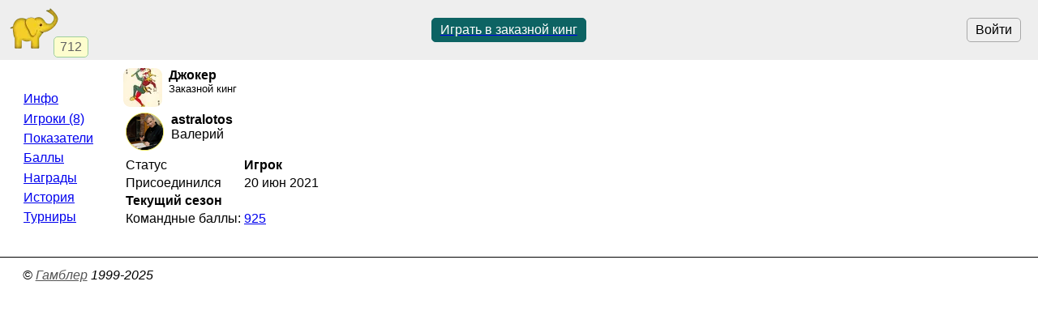

--- FILE ---
content_type: text/html; charset=utf-8
request_url: https://www.gambler.ru/team/13277/player?uin=732523
body_size: 2048
content:
<!DOCTYPE HTML>
<HTML lang="ru">
<HEAD>
<TITLE>Джокер (Заказной) - Гамблер</TITLE>
<link rel="preconnect" href="//s.gambler.ru" />
<meta property="og:site_name" content="Гамблер" />
<meta property="og:title" content="Джокер (Заказной)" />
<meta property="og:description" content="Команда &quot;Джокер&quot; по игре Заказной кинг. капитан: ноль, игроков: 8, основана: 2017" />
<meta property="og:locale" content="ru_RU" />
<meta property="og:image" content="https://storage.playelephant.com/images/preview/256/6b3d66ae425584d686bcd8a9ef06acf2" />
<meta property="og:image:type" content="image/png" />
<meta property="og:image:width" content="256" />
<meta property="og:image:height" content="256" />
<meta property="og:image" content="https://storage.playelephant.com/images/preview/128/6b3d66ae425584d686bcd8a9ef06acf2" />
<meta property="og:image:type" content="image/png" />
<meta property="og:image:width" content="128" />
<meta property="og:image:height" content="128" />
<meta name="description" content="Команда &quot;Джокер&quot; по игре Заказной кинг. капитан: ноль, игроков: 8, основана: 2017" />
<meta name="theme-color" content="white" />
<meta name="viewport" content="width=device-width, initial-scale=1" />
<link rel="icon" href="https://s.gambler.ru/icons/48/slonr.png" type="image/png" sizes="48x48" />
<link rel="icon" href="https://s.gambler.ru/icons/96/slonr.png" type="image/png" sizes="96x96" />
<link rel="icon" href="https://s.gambler.ru/icons/256/slonr.png" type="image/png" sizes="256x256" />
<link rel="icon" href="https://s.gambler.ru/icons/hires/slonr.png" type="image/png" sizes="any" />
<link rel="icon" href="https://s.gambler.ru/icons/svg/slonr_ico.svg" type="image/svg+xml" />
<link rel="StyleSheet" href="//s.gambler.ru/css/landing_noauth.css" type="text/css" />
<link rel="canonical" href="https://www.gambler.ru/team/13277/player?uin=732523" />
<script crossorigin=anonymous>
window.addEventListener( 'click', event => {
	if( window.COMMONLOADED ) return;
	if( event.target.closest( 'a' ) ) return;
	event.preventDefault();
	let url = new URL( 'https://s.gambler.ru/js/stable/jsbundle/common_es.js' )
	import( url ).then( () => {
		window.COMMONLOADED = true;
		event.target.click();
	});
}, true );
</script>
</HEAD>
<BODY class='maincontainer'>
<header>
<div class=block_logo>
<a href='https://www.gambler.ru'><picture title='Клуб умных игр'><source srcset='https://s.gambler.ru/icons/64/slonr.webp 1x, https://s.gambler.ru/icons/128/slonr.webp 2x' type='image/webp'><source srcset='https://s.gambler.ru/icons/64/slonr.png 1x, https://s.gambler.ru/icons/128/slonr.png 2x' type='image/png'><img src='https://s.gambler.ru/icons/64/slonr.png' srcset='https://s.gambler.ru/icons/64/slonr.png 1x, https://s.gambler.ru/icons/128/slonr.png 2x' style='color: blue;' alt='Гамблер' width=64 height=64 decoding='async' title='Клуб умных игр' alt=''></picture></a>
<div class='counter' data-roomcount=0 title='Сейчас в клубе: 712'>712</div>
</div>
<div class=block_auth>
<button class=login>Войти</button>
</div>
<a href='https://www.gambler.ru/sandbox' class='play' title='Заказной кинг. Играть бесплатно прямо сейчас'><button class='flexline center' data-default>Играть в заказной кинг</button></a>
</header>
<main>
<div class='imagehead'>
<a href='/team/13277'><picture><source srcset='https://storage.playelephant.com/images/preview/48/6b3d66ae425584d686bcd8a9ef06acf2.webp 1x, https://storage.playelephant.com/images/preview/128/6b3d66ae425584d686bcd8a9ef06acf2.webp 2x' type='image/webp'><source srcset='https://storage.playelephant.com/images/preview/48/6b3d66ae425584d686bcd8a9ef06acf2 1x, https://storage.playelephant.com/images/preview/128/6b3d66ae425584d686bcd8a9ef06acf2 2x' type='image/png'><img data-magicid='6b3d66ae425584d686bcd8a9ef06acf2' title='Джокер (Заказной)' width=48 height=48 alt='Джокер (Заказной)' src='https://storage.playelephant.com/images/preview/48/6b3d66ae425584d686bcd8a9ef06acf2' srcset='https://storage.playelephant.com/images/preview/48/6b3d66ae425584d686bcd8a9ef06acf2 1x, https://storage.playelephant.com/images/preview/128/6b3d66ae425584d686bcd8a9ef06acf2 2x'></picture></a>
<div>
<span>Джокер</span>
<div class=small>Заказной кинг</div>
</div>
</div>
<table>
<tr><td colspan=2><div data-href='/user/732523' data-origin='user.732523' data-caption='astralotos' class='compactportrait imagehead' itemscope itemtype='https://schema.org/Person'>
<picture itemprop='image'><source srcset='https://s.gambler.ru/avt/732523_2.webp 1x, https://s.gambler.ru/avt/96/732523_2.webp 2x' type='image/webp'><source srcset='https://s.gambler.ru/avt/732523_2.png 1x, https://s.gambler.ru/avt/96/732523_2.png 2x' type='image/png'><img src='https://s.gambler.ru/avt/732523_2.png' srcset='https://s.gambler.ru/avt/732523_2.png 1x, https://s.gambler.ru/avt/96/732523_2.png 2x' class='avatar' style='' data-uin=732523 width=48 height=48 decoding='async' itemprop='image' alt='astralotos'></picture>
<div>
<span class='context' itemprop='name'>astralotos</span>
<span itemprop=givenName>Валерий</span>
</div>
</div>
</td></tr>
<tr><td>Статус</td><td><b>Игрок</b></td></tr>
<tr><td>Присоединился</td><td><time datetime='2021-06-20 10:48+0300' title='10:48'>20 июн 2021</time></td></tr>
<tr><td colspan=2 class=bold>Текущий сезон</td></tr>
<tr><td>Командные баллы:</td><td><a href='/team/13277/balls?uin=732523'>925</a></td></tr>
</table>
</main>
<nav>

<div class='menu'>
<div></div>
<div class=group>
<a class="nowrap" hreflang="ru" href="https://www.gambler.ru/team/13277">Инфо</a>
<a class="nowrap" hreflang="ru" href="https://www.gambler.ru/team/13277/players">Игроки (8)</a>
<a class="nowrap" hreflang="ru" href="https://www.gambler.ru/team/13277/stats">Показатели</a>
<a class="nowrap" hreflang="ru" href="https://www.gambler.ru/team/13277/balls">Баллы</a>
<a class="nowrap" hreflang="ru" href="https://www.gambler.ru/team/13277/awards">Награды</a>
<a class="nowrap" hreflang="ru" href="https://www.gambler.ru/team/13277/history">История</a>
<a class="nowrap" hreflang="ru" href="https://www.gambler.ru/team/13277/tours">Турниры</a>
</div>
</div>

</nav>
<footer>
<ADDRESS>&copy;&nbsp;<a href="https://www.gambler.ru">Гамблер</a>&nbsp;1999-2025&nbsp;</ADDRESS>

</footer>
</BODY>
</HTML>
